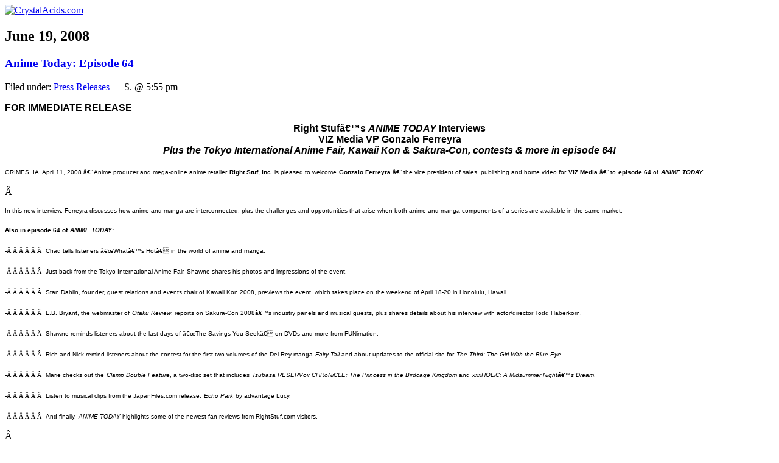

--- FILE ---
content_type: text/html; charset=UTF-8
request_url: http://www.crystalacids.com/news/2008/06/19/1033/
body_size: 9464
content:
<!DOCTYPE html PUBLIC "-//W3C//DTD XHTML 1.0 Transitional//EN" "http://www.w3.org/TR/xhtml1/DTD/xhtml1-transitional.dtd">
<html xmlns="http://www.w3.org/1999/xhtml">
<head profile="http://gmpg.org/xfn/11">

<meta http-equiv="Content-Type" content="text/html; charset=UTF-8" />
<meta http-equiv="content-language" content="en" />

<title>Anime Today: Episode 64  |  CrystalAcids.com</title>

<link rel="icon" href="/favicon.png" type="image/png" />
<link rel="shortcut icon" href="/favicon.ico" type="image/x-icon" />

<link rel="stylesheet" href="/stylesheets/style.css" type="text/css" media="screen" />
<link rel="stylesheet" href="/stylesheets/wp-style.css" type="text/css" media="screen" />

<!--[if IE]>
<link rel="stylesheet" type="text/css" href="/stylesheets/styleie.css" />
<![endif]-->

<!--[if lte IE 6]>
<link rel="stylesheet" type="text/css" href="/stylesheets/styleie6.css" />
<![endif]-->

<link rel="stylesheet" href="/stylesheets/print.css" type="text/css" media="print" />

<style type='text/css' media='screen'>
#header { background: url('http://www.crystalacids.com/news/wp-content/rand_headerimg/header01.png') no-repeat center center; }
</style>
<link rel="alternate feed" type="application/rss+xml" title="CrystalAcids.com Feed: Feedburner" href="http://feeds.feedburner.com/crystalacids" />
<link rel="alternate feed" type="application/rss+xml" title="CrystalAcids.com Feed: RSS 2.0" href="http://www.crystalacids.com/news/feed/" />
<link rel="alternate feed" type="application/rss+xml" title="CrystalAcids.com Comments RSS for this post" href="http://www.crystalacids.com/news/2008/06/19/1033/feed/" />

<link rel="pingback" href="http://www.crystalacids.com/news/xmlrpc.php" />

<link rel="start" title="CrystalAcids.com" href="http://www.crystalacids.com/" />
<link rel="index contents" title="Site Map" href="/sitemap/" />
<link rel="help" title="FAQ / Help" href="/faq/" />
<link rel="copyright license" title="Copyright Policy" href="/copyright/" />
<link rel="contents" title="Archives" href="/news/archives/" />
<link rel="archives" title="Tag Archives" href="/news/tags/" />

	<meta name="googlebot" content="index,noarchive,follow,noodp" />
	<meta name="robots" content="all,index,follow" />
	<meta name="msnbot" content="all,index,follow" />

<meta name="blogcatalog" content="9BC9212636" />

<meta name='robots' content='max-image-preview:large' />
<link rel='dns-prefetch' href='//s.w.org' />
<link rel="alternate" type="application/rss+xml" title="CrystalAcids.com &raquo; Anime Today: Episode 64 Comments Feed" href="http://www.crystalacids.com/news/2008/06/19/1033/feed/" />
<script type="text/javascript">
window._wpemojiSettings = {"baseUrl":"https:\/\/s.w.org\/images\/core\/emoji\/13.1.0\/72x72\/","ext":".png","svgUrl":"https:\/\/s.w.org\/images\/core\/emoji\/13.1.0\/svg\/","svgExt":".svg","source":{"concatemoji":"http:\/\/www.crystalacids.com\/news\/wp-includes\/js\/wp-emoji-release.min.js?ver=5.9.12"}};
/*! This file is auto-generated */
!function(e,a,t){var n,r,o,i=a.createElement("canvas"),p=i.getContext&&i.getContext("2d");function s(e,t){var a=String.fromCharCode;p.clearRect(0,0,i.width,i.height),p.fillText(a.apply(this,e),0,0);e=i.toDataURL();return p.clearRect(0,0,i.width,i.height),p.fillText(a.apply(this,t),0,0),e===i.toDataURL()}function c(e){var t=a.createElement("script");t.src=e,t.defer=t.type="text/javascript",a.getElementsByTagName("head")[0].appendChild(t)}for(o=Array("flag","emoji"),t.supports={everything:!0,everythingExceptFlag:!0},r=0;r<o.length;r++)t.supports[o[r]]=function(e){if(!p||!p.fillText)return!1;switch(p.textBaseline="top",p.font="600 32px Arial",e){case"flag":return s([127987,65039,8205,9895,65039],[127987,65039,8203,9895,65039])?!1:!s([55356,56826,55356,56819],[55356,56826,8203,55356,56819])&&!s([55356,57332,56128,56423,56128,56418,56128,56421,56128,56430,56128,56423,56128,56447],[55356,57332,8203,56128,56423,8203,56128,56418,8203,56128,56421,8203,56128,56430,8203,56128,56423,8203,56128,56447]);case"emoji":return!s([10084,65039,8205,55357,56613],[10084,65039,8203,55357,56613])}return!1}(o[r]),t.supports.everything=t.supports.everything&&t.supports[o[r]],"flag"!==o[r]&&(t.supports.everythingExceptFlag=t.supports.everythingExceptFlag&&t.supports[o[r]]);t.supports.everythingExceptFlag=t.supports.everythingExceptFlag&&!t.supports.flag,t.DOMReady=!1,t.readyCallback=function(){t.DOMReady=!0},t.supports.everything||(n=function(){t.readyCallback()},a.addEventListener?(a.addEventListener("DOMContentLoaded",n,!1),e.addEventListener("load",n,!1)):(e.attachEvent("onload",n),a.attachEvent("onreadystatechange",function(){"complete"===a.readyState&&t.readyCallback()})),(n=t.source||{}).concatemoji?c(n.concatemoji):n.wpemoji&&n.twemoji&&(c(n.twemoji),c(n.wpemoji)))}(window,document,window._wpemojiSettings);
</script>
<style type="text/css">
img.wp-smiley,
img.emoji {
	display: inline !important;
	border: none !important;
	box-shadow: none !important;
	height: 1em !important;
	width: 1em !important;
	margin: 0 0.07em !important;
	vertical-align: -0.1em !important;
	background: none !important;
	padding: 0 !important;
}
</style>
	<link rel='stylesheet' id='wp-block-library-css'  href='http://www.crystalacids.com/news/wp-includes/css/dist/block-library/style.min.css?ver=5.9.12' type='text/css' media='all' />
<style id='global-styles-inline-css' type='text/css'>
body{--wp--preset--color--black: #000000;--wp--preset--color--cyan-bluish-gray: #abb8c3;--wp--preset--color--white: #ffffff;--wp--preset--color--pale-pink: #f78da7;--wp--preset--color--vivid-red: #cf2e2e;--wp--preset--color--luminous-vivid-orange: #ff6900;--wp--preset--color--luminous-vivid-amber: #fcb900;--wp--preset--color--light-green-cyan: #7bdcb5;--wp--preset--color--vivid-green-cyan: #00d084;--wp--preset--color--pale-cyan-blue: #8ed1fc;--wp--preset--color--vivid-cyan-blue: #0693e3;--wp--preset--color--vivid-purple: #9b51e0;--wp--preset--gradient--vivid-cyan-blue-to-vivid-purple: linear-gradient(135deg,rgba(6,147,227,1) 0%,rgb(155,81,224) 100%);--wp--preset--gradient--light-green-cyan-to-vivid-green-cyan: linear-gradient(135deg,rgb(122,220,180) 0%,rgb(0,208,130) 100%);--wp--preset--gradient--luminous-vivid-amber-to-luminous-vivid-orange: linear-gradient(135deg,rgba(252,185,0,1) 0%,rgba(255,105,0,1) 100%);--wp--preset--gradient--luminous-vivid-orange-to-vivid-red: linear-gradient(135deg,rgba(255,105,0,1) 0%,rgb(207,46,46) 100%);--wp--preset--gradient--very-light-gray-to-cyan-bluish-gray: linear-gradient(135deg,rgb(238,238,238) 0%,rgb(169,184,195) 100%);--wp--preset--gradient--cool-to-warm-spectrum: linear-gradient(135deg,rgb(74,234,220) 0%,rgb(151,120,209) 20%,rgb(207,42,186) 40%,rgb(238,44,130) 60%,rgb(251,105,98) 80%,rgb(254,248,76) 100%);--wp--preset--gradient--blush-light-purple: linear-gradient(135deg,rgb(255,206,236) 0%,rgb(152,150,240) 100%);--wp--preset--gradient--blush-bordeaux: linear-gradient(135deg,rgb(254,205,165) 0%,rgb(254,45,45) 50%,rgb(107,0,62) 100%);--wp--preset--gradient--luminous-dusk: linear-gradient(135deg,rgb(255,203,112) 0%,rgb(199,81,192) 50%,rgb(65,88,208) 100%);--wp--preset--gradient--pale-ocean: linear-gradient(135deg,rgb(255,245,203) 0%,rgb(182,227,212) 50%,rgb(51,167,181) 100%);--wp--preset--gradient--electric-grass: linear-gradient(135deg,rgb(202,248,128) 0%,rgb(113,206,126) 100%);--wp--preset--gradient--midnight: linear-gradient(135deg,rgb(2,3,129) 0%,rgb(40,116,252) 100%);--wp--preset--duotone--dark-grayscale: url('#wp-duotone-dark-grayscale');--wp--preset--duotone--grayscale: url('#wp-duotone-grayscale');--wp--preset--duotone--purple-yellow: url('#wp-duotone-purple-yellow');--wp--preset--duotone--blue-red: url('#wp-duotone-blue-red');--wp--preset--duotone--midnight: url('#wp-duotone-midnight');--wp--preset--duotone--magenta-yellow: url('#wp-duotone-magenta-yellow');--wp--preset--duotone--purple-green: url('#wp-duotone-purple-green');--wp--preset--duotone--blue-orange: url('#wp-duotone-blue-orange');--wp--preset--font-size--small: 13px;--wp--preset--font-size--medium: 20px;--wp--preset--font-size--large: 36px;--wp--preset--font-size--x-large: 42px;}.has-black-color{color: var(--wp--preset--color--black) !important;}.has-cyan-bluish-gray-color{color: var(--wp--preset--color--cyan-bluish-gray) !important;}.has-white-color{color: var(--wp--preset--color--white) !important;}.has-pale-pink-color{color: var(--wp--preset--color--pale-pink) !important;}.has-vivid-red-color{color: var(--wp--preset--color--vivid-red) !important;}.has-luminous-vivid-orange-color{color: var(--wp--preset--color--luminous-vivid-orange) !important;}.has-luminous-vivid-amber-color{color: var(--wp--preset--color--luminous-vivid-amber) !important;}.has-light-green-cyan-color{color: var(--wp--preset--color--light-green-cyan) !important;}.has-vivid-green-cyan-color{color: var(--wp--preset--color--vivid-green-cyan) !important;}.has-pale-cyan-blue-color{color: var(--wp--preset--color--pale-cyan-blue) !important;}.has-vivid-cyan-blue-color{color: var(--wp--preset--color--vivid-cyan-blue) !important;}.has-vivid-purple-color{color: var(--wp--preset--color--vivid-purple) !important;}.has-black-background-color{background-color: var(--wp--preset--color--black) !important;}.has-cyan-bluish-gray-background-color{background-color: var(--wp--preset--color--cyan-bluish-gray) !important;}.has-white-background-color{background-color: var(--wp--preset--color--white) !important;}.has-pale-pink-background-color{background-color: var(--wp--preset--color--pale-pink) !important;}.has-vivid-red-background-color{background-color: var(--wp--preset--color--vivid-red) !important;}.has-luminous-vivid-orange-background-color{background-color: var(--wp--preset--color--luminous-vivid-orange) !important;}.has-luminous-vivid-amber-background-color{background-color: var(--wp--preset--color--luminous-vivid-amber) !important;}.has-light-green-cyan-background-color{background-color: var(--wp--preset--color--light-green-cyan) !important;}.has-vivid-green-cyan-background-color{background-color: var(--wp--preset--color--vivid-green-cyan) !important;}.has-pale-cyan-blue-background-color{background-color: var(--wp--preset--color--pale-cyan-blue) !important;}.has-vivid-cyan-blue-background-color{background-color: var(--wp--preset--color--vivid-cyan-blue) !important;}.has-vivid-purple-background-color{background-color: var(--wp--preset--color--vivid-purple) !important;}.has-black-border-color{border-color: var(--wp--preset--color--black) !important;}.has-cyan-bluish-gray-border-color{border-color: var(--wp--preset--color--cyan-bluish-gray) !important;}.has-white-border-color{border-color: var(--wp--preset--color--white) !important;}.has-pale-pink-border-color{border-color: var(--wp--preset--color--pale-pink) !important;}.has-vivid-red-border-color{border-color: var(--wp--preset--color--vivid-red) !important;}.has-luminous-vivid-orange-border-color{border-color: var(--wp--preset--color--luminous-vivid-orange) !important;}.has-luminous-vivid-amber-border-color{border-color: var(--wp--preset--color--luminous-vivid-amber) !important;}.has-light-green-cyan-border-color{border-color: var(--wp--preset--color--light-green-cyan) !important;}.has-vivid-green-cyan-border-color{border-color: var(--wp--preset--color--vivid-green-cyan) !important;}.has-pale-cyan-blue-border-color{border-color: var(--wp--preset--color--pale-cyan-blue) !important;}.has-vivid-cyan-blue-border-color{border-color: var(--wp--preset--color--vivid-cyan-blue) !important;}.has-vivid-purple-border-color{border-color: var(--wp--preset--color--vivid-purple) !important;}.has-vivid-cyan-blue-to-vivid-purple-gradient-background{background: var(--wp--preset--gradient--vivid-cyan-blue-to-vivid-purple) !important;}.has-light-green-cyan-to-vivid-green-cyan-gradient-background{background: var(--wp--preset--gradient--light-green-cyan-to-vivid-green-cyan) !important;}.has-luminous-vivid-amber-to-luminous-vivid-orange-gradient-background{background: var(--wp--preset--gradient--luminous-vivid-amber-to-luminous-vivid-orange) !important;}.has-luminous-vivid-orange-to-vivid-red-gradient-background{background: var(--wp--preset--gradient--luminous-vivid-orange-to-vivid-red) !important;}.has-very-light-gray-to-cyan-bluish-gray-gradient-background{background: var(--wp--preset--gradient--very-light-gray-to-cyan-bluish-gray) !important;}.has-cool-to-warm-spectrum-gradient-background{background: var(--wp--preset--gradient--cool-to-warm-spectrum) !important;}.has-blush-light-purple-gradient-background{background: var(--wp--preset--gradient--blush-light-purple) !important;}.has-blush-bordeaux-gradient-background{background: var(--wp--preset--gradient--blush-bordeaux) !important;}.has-luminous-dusk-gradient-background{background: var(--wp--preset--gradient--luminous-dusk) !important;}.has-pale-ocean-gradient-background{background: var(--wp--preset--gradient--pale-ocean) !important;}.has-electric-grass-gradient-background{background: var(--wp--preset--gradient--electric-grass) !important;}.has-midnight-gradient-background{background: var(--wp--preset--gradient--midnight) !important;}.has-small-font-size{font-size: var(--wp--preset--font-size--small) !important;}.has-medium-font-size{font-size: var(--wp--preset--font-size--medium) !important;}.has-large-font-size{font-size: var(--wp--preset--font-size--large) !important;}.has-x-large-font-size{font-size: var(--wp--preset--font-size--x-large) !important;}
</style>
<link rel="https://api.w.org/" href="http://www.crystalacids.com/news/wp-json/" /><link rel="alternate" type="application/json" href="http://www.crystalacids.com/news/wp-json/wp/v2/posts/1033" /><link rel="EditURI" type="application/rsd+xml" title="RSD" href="http://www.crystalacids.com/news/xmlrpc.php?rsd" />
<link rel="wlwmanifest" type="application/wlwmanifest+xml" href="http://www.crystalacids.com/news/wp-includes/wlwmanifest.xml" /> 
<meta name="generator" content="WordPress 5.9.12" />
<link rel="canonical" href="http://www.crystalacids.com/news/2008/06/19/1033/" />
<link rel='shortlink' href='http://www.crystalacids.com/news/?p=1033' />
<link rel="alternate" type="application/json+oembed" href="http://www.crystalacids.com/news/wp-json/oembed/1.0/embed?url=http%3A%2F%2Fwww.crystalacids.com%2Fnews%2F2008%2F06%2F19%2F1033%2F" />
<link rel="alternate" type="text/xml+oembed" href="http://www.crystalacids.com/news/wp-json/oembed/1.0/embed?url=http%3A%2F%2Fwww.crystalacids.com%2Fnews%2F2008%2F06%2F19%2F1033%2F&#038;format=xml" />

<!-- Bad Behavior 2.2.24 run time: 2.157 ms -->

</head><body>

<!-- Start Page Content -->
<div id="page">

<div id="header"><div id="headerimg"><a href="/" title="CrystalAcids.com" name="top" rel="start nofollow"><img src="/imgs/clear.gif" alt="CrystalAcids.com" /></a></div></div>

<!-- Start Main -->
<div id="maincont">

<h2 class="postdate">June 19, 2008</h2>	
<div class="post" id="post-1033">
	<h3 class="storytitle"><a href="http://www.crystalacids.com/news/2008/06/19/1033/" rel="bookmark nofollow" title="Anime Today: Episode 64">Anime Today: Episode 64</a></h3>
	<div class="meta">Filed under: <a href="http://www.crystalacids.com/news/category/press-releases/" rel="category tag">Press Releases</a> &#8212; S. @ 5:55 pm
	</div>
	
	<div class="storycontent">
		<p dir="ltr"><span lang="en-us"><strong></strong></span><span lang="en-us"><strong></strong></span><a><span lang="en-us"><strong></strong></span></a><span lang="en-us"><strong></strong></span><a><span lang="en-us"><strong></strong></span><span lang="en-us"><strong></strong></span></a><span lang="en-us"><strong></strong></span><a><span lang="en-us"><strong></strong></span><span lang="en-us"><strong></strong></span></a><span lang="en-us"><strong></strong></span><span lang="en-us"><strong></strong></span><span lang="en-us"><strong><span style="font-family: Arial;">FOR IMMEDIATE RELEASE</span></strong></span></p>
<p dir="ltr"><span lang="en-us"><strong></strong></span><span lang="en-us"><strong></strong></span><span lang="en-us"><strong></strong></span></p>
<p dir="ltr"><span lang="en-us"><strong></strong></span><span lang="en-us"><strong></strong></span><span lang="en-us"><strong></strong></span><span lang="en-us"><strong></strong></span><span lang="en-us"><strong></strong></span><span lang="en-us"><strong></strong></span><span lang="en-us"><strong></strong></span><span lang="en-us"><strong></strong></span><span lang="en-us"><strong></strong></span><span lang="en-us"><strong></strong></span><span lang="en-us"><strong></strong></span><span lang="en-us"><strong></strong></span></p>
<p dir="ltr" align="center"><span lang="en-us"><strong></strong></span><span lang="en-us"><strong></strong></span><span lang="en-us"><strong></strong></span><span lang="en-us"><strong></strong></span><span lang="en-us"><strong></strong></span><span lang="en-us"><strong></strong></span><span lang="en-us"><strong></strong></span><span lang="en-us"><strong></strong></span><span lang="en-us"><strong></strong></span><span lang="en-us"><strong></strong></span><span lang="en-us"><strong></strong></span><span lang="en-us"><strong></strong></span><span lang="en-us"><strong></strong></span><span lang="en-us"><strong></strong></span><span lang="en-us"><strong></strong></span><span lang="en-us"><strong></strong></span><span lang="en-us"><strong></strong></span><span lang="en-us"><strong></strong></span><span lang="en-us"><strong></strong></span><span lang="en-us"><strong></strong></span><span lang="en-us"><strong></strong></span><span lang="en-us"><strong></strong></span><span lang="en-us"><strong></strong></span><span lang="en-us"><strong></strong></span><span lang="en-us"><strong></strong></span><span lang="en-us"><strong></strong></span><span lang="en-us"><strong></strong></span><span lang="en-us"><strong></strong></span><span lang="en-us"><strong></strong></span><span lang="en-us"><strong></strong></span><span lang="en-us"><strong></strong></span><span lang="en-us"><strong></strong></span><span lang="en-us"><strong></strong></span><span lang="en-us"><strong></strong></span><span lang="en-us"><strong></strong></span><span lang="en-us"><strong><span style="font-size: medium; font-family: Arial;">Right Stufâ€™s</span></strong></span><span lang="en-us"><strong><em></em></strong></span><span lang="en-us"><strong><em> <span style="font-size: medium; font-family: Arial;">ANIME TODAY</span></em></strong></span><span lang="en-us"><strong></strong></span><span lang="en-us"><strong> <span style="font-size: medium; font-family: Arial;">Interviews<br />
VIZ Media VP Gonzalo Ferreyra<br />
</span></strong></span><span lang="en-us"><strong><em><span style="font-family: Arial;">Plus the Tokyo International Anime Fair, Kawaii Kon &amp; Sakura-Con, contests &amp; more in episode 64!</span></em></strong></span><span lang="en-us"><strong></strong></span><span lang="en-us"><strong></strong></span>
</p>
<p dir="ltr"><span lang="en-us"><strong></strong></span><strong></strong></p>
<p dir="ltr" align="justify"><span lang="en-us"><span style="font-size: x-small; font-family: Arial;">GRIMES, IA, April 11, 2008 â€“ Anime producer and mega-online anime retailer</span></span><span lang="en-us"><strong></strong></span><span lang="en-us"><strong> <span style="font-size: x-small; font-family: Arial;">Right Stuf, Inc.</span></strong></span><span lang="en-us"><span style="font-size: x-small; font-family: Arial;"> is pleased to welcome</span></span><span lang="en-us"><strong></strong></span><span lang="en-us"><strong> <span style="font-size: x-small; font-family: Arial;">Gonzalo Ferreyra</span></strong></span><span lang="en-us"><span style="font-size: x-small; font-family: Arial;"> â€“ the vice president of sales, publishing and home video for</span></span><span lang="en-us"><strong></strong></span><span lang="en-us"><strong> <span style="font-size: x-small; font-family: Arial;">VIZ Media</span></strong></span><span lang="en-us"><span style="font-size: x-small; font-family: Arial;"> â€“ to</span></span><span lang="en-us"><strong></strong></span><span lang="en-us"><strong> <span style="font-size: x-small; font-family: Arial;">episode 64</span></strong></span><span lang="en-us"><span style="font-size: x-small; font-family: Arial;"> of</span></span><span lang="en-us"><strong><em></em></strong></span><span lang="en-us"><strong><em> <span style="font-size: x-small; font-family: Arial;">ANIME TODAY.</span></em></strong></span></p>
<p dir="ltr" align="justify">Â </p>
<p dir="ltr" align="justify"><span lang="en-us"><span style="font-size: x-small; font-family: Arial;">In this new interview, Ferreyra discusses how anime and manga are interconnected, plus the challenges and opportunities that arise when both anime and manga components of a series are available in the same market.</span></span></p>
<p dir="ltr" align="justify"><span lang="en-us"><strong></strong></span><span lang="en-us"><strong><span style="font-size: x-small; font-family: Arial;">Also in episode 64 of</span></strong></span><span lang="en-us"><strong><em></em></strong></span><span lang="en-us"><strong><em> <span style="font-size: x-small; font-family: Arial;">ANIME TODAY</span></em></strong></span><span lang="en-us"><strong></strong></span><span lang="en-us"><strong><span style="font-size: x-small; font-family: Arial;">:</span></strong></span></p>
<p dir="ltr" align="justify"><span lang="en-us"><strong></strong></span><span lang="en-us"><strong></strong></span></p>
<p dir="ltr"><span lang="en-us"><span style="font-size: x-small; font-family: Georgia;">-Â Â Â Â Â Â </span></span><span lang="en-us"><strong></strong></span><span lang="en-us"> <span style="font-size: x-small; font-family: Arial;">Chad tells listeners â€œWhatâ€™s Hotâ€ in the world of anime and manga. </span></span></p>
<p dir="ltr"><span lang="en-us"><span style="font-size: x-small; font-family: Georgia;">-Â Â Â Â Â Â </span> <span style="font-size: x-small; font-family: Arial;">Just back from the Tokyo International Anime Fair, Shawne shares his photos and impressions of the event.</span></span></p>
<p dir="ltr"><span lang="en-us"><span style="font-size: x-small; font-family: Georgia;">-Â Â Â Â Â Â </span> <span style="font-size: x-small; font-family: Arial;">Stan Dahlin, founder, guest relations and events chair of Kawaii Kon 2008, previews the event, which takes place on the weekend of April 18-20 in Honolulu, Hawaii.</span></span></p>
<p dir="ltr"><span lang="en-us"><span style="font-size: x-small; font-family: Georgia;">-Â Â Â Â Â Â </span> <span style="font-size: x-small; font-family: Arial;">L.B. Bryant, the webmaster of</span></span><span lang="en-us"><em></em></span><span lang="en-us"><em> <span style="font-size: x-small; font-family: Arial;">Otaku Review</span></em></span><span lang="en-us"><span style="font-size: x-small; font-family: Arial;">, reports on Sakura-Con 2008â€™s industry panels and musical guests, plus shares details about his interview with actor/director Todd Haberkorn.</span></span></p>
<p dir="ltr"><span lang="en-us"><span style="font-size: x-small; font-family: Georgia;">-Â Â Â Â Â Â </span> <span style="font-size: x-small; font-family: Arial;">Shawne reminds listeners about the last days of â€œThe Savings You Seekâ€ on DVDs and more from FUNimation.</span></span></p>
<p dir="ltr"><span lang="en-us"><span style="font-size: x-small; font-family: Georgia;">-Â Â Â Â Â Â </span> <span style="font-size: x-small; font-family: Arial;">Rich and Nick remind listeners about the contest for the first two volumes of the Del Rey manga</span></span><span lang="en-us"><em></em></span><span lang="en-us"><em> <span style="font-size: x-small; font-family: Arial;">Fairy Tail</span></em></span><span lang="en-us"><span style="font-size: x-small; font-family: Arial;"> and about updates to the official site for</span></span><span lang="en-us"><em></em></span><span lang="en-us"><em> <span style="font-size: x-small; font-family: Arial;">The Third: The Girl With the Blue Eye</span></em></span><span lang="en-us"><span style="font-size: x-small; font-family: Arial;">.</span></span></p>
<p dir="ltr"><span lang="en-us"><span style="font-size: x-small; font-family: Georgia;">-Â Â Â Â Â Â </span> <span style="font-size: x-small; font-family: Arial;">Marie checks out the</span></span><span lang="en-us"><em></em></span><span lang="en-us"><em> <span style="font-size: x-small; font-family: Arial;">Clamp Double Feature</span></em></span><span lang="en-us"><span style="font-size: x-small; font-family: Arial;">, a two-disc set that includes</span></span><span lang="en-us"><em></em></span><span lang="en-us"><em> <span style="font-size: x-small; font-family: Arial;">Tsubasa RESERVoir CHRoNiCLE: The Princess in the Birdcage Kingdom</span></em></span><span lang="en-us"><span style="font-size: x-small; font-family: Arial;"> and</span></span><span lang="en-us"><em></em></span><span lang="en-us"><em> <span style="font-size: x-small; font-family: Arial;">xxxHOLiC: A Midsummer Nightâ€™s Dream</span></em></span><span lang="en-us"><span style="font-size: x-small; font-family: Arial;">.</span></span></p>
<p dir="ltr"><span lang="en-us"><span style="font-size: x-small; font-family: Georgia;">-Â Â Â Â Â Â </span> <span style="font-size: x-small; font-family: Arial;">Listen to musical clips from the JapanFiles.com release,</span></span><span lang="en-us"><em></em></span><span lang="en-us"><em> <span style="font-size: x-small; font-family: Arial;">Echo Park</span></em></span><span lang="en-us"> <span style="font-size: x-small; font-family: Arial;">by advantage Lucy.</span></span></p>
<p dir="ltr"><span lang="en-us"><span style="font-size: x-small; font-family: Georgia;">-Â Â Â Â Â Â </span> <span style="font-size: x-small; font-family: Arial;">And finally,</span></span><span lang="en-us"><em></em></span><span lang="en-us"><em> <span style="font-size: x-small; font-family: Arial;">ANIME TODAY</span></em></span><span lang="en-us"><span style="font-size: x-small; font-family: Arial;"> highlights some of the newest fan reviews from RightStuf.com visitors.</span></span></p>
<p dir="ltr" align="justify">Â </p>
<p dir="ltr" align="justify"><span lang="en-us"><strong></strong></span><span lang="en-us"><strong><span style="font-size: x-small; font-family: Arial;">Have a question about anime and manga?</span></strong></span><span lang="en-us"><strong></strong></span><span lang="en-us"><strong> <span style="font-size: x-small; font-family: Arial;">Want to comment on one of the podcastâ€™s segments?</span></strong></span><span lang="en-us"><span style="font-size: x-small; font-family: Arial;"> Call our</span></span><span lang="en-us"><strong><em></em></strong></span><span lang="en-us"><strong><em> <span style="font-size: x-small; font-family: Arial;">Anime Today</span></em></strong></span><span lang="en-us"><strong></strong></span><span lang="en-us"><strong><span style="font-size: x-small; font-family: Arial;"> Hotline</span></strong></span><span lang="en-us"><span style="font-size: x-small; font-family: Arial;"> at</span></span><span lang="en-us"><strong></strong></span><span lang="en-us"><strong> <span style="font-size: x-small; font-family: Arial;">1-800-338-6827, ext. 7424</span></strong></span><span lang="en-us"><span style="font-size: x-small; font-family: Arial;">. You may hear yourself on a future episode of</span></span><span lang="en-us"><em></em></span><span lang="en-us"><em> <span style="font-size: x-small; font-family: Arial;">Anime Today</span></em></span><span lang="en-us"><span style="font-size: x-small; font-family: Arial;">!</span></span></p>
<p dir="ltr" align="justify"><span lang="en-us"><span style="font-size: x-small; font-family: Arial;">Visit</span></span><span lang="en-us"> </span><span title="http://www.rightstuf.com" lang="en-us"><span style="text-decoration: underline;"><span style="font-size: x-small; color: #0000ff; font-family: Arial;">www.rightstuf.com</span></span></span><span lang="en-us"><span style="font-size: x-small; font-family: Arial;"> and</span></span><span lang="en-us"> </span><span title="http://www.animetoday.com" lang="en-us"><span style="text-decoration: underline;"><span style="font-size: x-small; color: #0000ff; font-family: Arial;">www.animetoday.com</span></span></span><span lang="en-us"><span style="font-size: x-small; font-family: Arial;"> for this episode, as well as an archive of all</span></span><span lang="en-us"><em></em></span><span lang="en-us"><em> <span style="font-size: x-small; font-family: Arial;">ANIME TODAY</span></em></span><span lang="en-us"><span style="font-size: x-small; font-family: Arial;"> episodes and extended liner notes. Listeners can also download and subscribe to</span></span><span lang="en-us"><em></em></span><span lang="en-us"><em> <span style="font-size: x-small; font-family: Arial;">ANIME TODAY</span></em></span><span lang="en-us"><span style="font-size: x-small; font-family: Arial;"> via the Apple iTunes Music Store.</span></span></p>
<p dir="ltr">Â </p>
<p dir="ltr"><span lang="en-us"><span style="font-size: x-small; font-family: Arial;">Meet other</span></span><span lang="en-us"><em></em></span><span lang="en-us"><em> <span style="font-size: x-small; font-family: Arial;">ANIME TODAY</span></em></span><span lang="en-us"><span style="font-size: x-small; font-family: Arial;"> listeners, submit your suggestions for future episodes and more at the official</span></span><span lang="en-us"><strong><em></em></strong></span><span lang="en-us"><strong><em> <span style="font-size: x-small; font-family: Arial;">ANIME TODAY</span></em></strong></span><span lang="en-us"><strong></strong></span><span lang="en-us"><strong><span style="font-size: x-small; font-family: Arial;"> forums at</span></strong></span><span lang="en-us"><strong><em></em></strong></span><span lang="en-us"><strong><em> <span style="font-size: x-small; font-family: Arial;">AnimeOnDVD.com</span></em></strong></span><span lang="en-us"><strong></strong></span><span lang="en-us"><strong><span style="font-size: x-small; font-family: Arial;">: (</span></strong></span><span title="http://www.animeondvd.com/aodvb/forumdisplay.php?f=48" lang="en-us"><strong title="http://www.animeondvd.com/aodvb/forumdisplay.php?f=48"></strong></span><span title="http://www.animeondvd.com/aodvb/forumdisplay.php?f=48" lang="en-us"><strong title="http://www.animeondvd.com/aodvb/forumdisplay.php?f=48"><span style="text-decoration: underline;"><span style="font-size: x-small; color: #0000ff; font-family: Arial;">http://www.animeondvd.com/aodvb/forumdisplay.php?f=48</span></span></strong></span><span lang="en-us"><strong></strong></span><span lang="en-us"><strong><span style="font-size: x-small; font-family: Arial;">). </span></strong></span></p>
<p dir="ltr">Â </p>
<p dir="ltr"><span lang="en-us"><span style="font-size: x-small; font-family: Arial;">Visit</span></span><span lang="en-us"><strong><em></em></strong></span><span lang="en-us"><strong><em> <span style="font-size: x-small; font-family: Arial;">ANIME TODAY</span></em></strong></span><span lang="en-us"><strong></strong></span><span lang="en-us"><strong><span style="font-size: x-small; font-family: Arial;"> on MySpace</span></strong></span><span lang="en-us"> <span style="font-size: x-small; font-family: Arial;">at</span></span><span lang="en-us"><strong></strong></span><span lang="en-us"><strong></strong></span><span lang="en-us"> </span><span title="http://www.myspace.com/animetoday" lang="en-us"><strong title="http://www.myspace.com/animetoday"></strong></span><span title="http://www.myspace.com/animetoday" lang="en-us"><strong title="http://www.myspace.com/animetoday"><span style="text-decoration: underline;"><span style="font-size: x-small; color: #0000ff; font-family: Arial;">http://www.myspace.com/animetoday</span></span></strong></span><span lang="en-us"><strong></strong></span><span lang="en-us"><strong><span style="font-size: x-small; font-family: Arial;">.</span></strong></span><span lang="en-us"> </span></p>
<p dir="ltr">Â </p>
<p dir="ltr"><span lang="en-us"><strong></strong></span><span lang="en-us"><strong><span style="font-size: x-small; font-family: Arial;">ABOUT</span></strong></span><span lang="en-us"><strong><em></em></strong></span><span lang="en-us"><strong><em> <span style="font-size: x-small; font-family: Arial;">ANIME TODAY</span></em></strong></span><span lang="en-us"><strong></strong></span><span lang="en-us"><strong><br />
</strong></span><span lang="en-us"><span style="font-size: x-small; font-family: Arial;">Released every other week,</span></span><span lang="en-us"><em></em></span><span lang="en-us"><em> <span style="font-size: x-small; font-family: Arial;">ANIME TODAY</span></em></span><span lang="en-us"><span style="font-size: x-small; font-family: Arial;"> is the first commercially-produced podcast aimed at enthusiasts of Japanese animation and comics (â€œanimeâ€ and â€œmangaâ€). Each episode features fresh content and gives listeners a glimpse into what&#8217;s new and what&#8217;s hot in the world of anime and manga. Segments include reviews of titles from all major anime studios, insights into the industry from anime producers, tips on traveling to and around Japan, interaction with listeners, contests, prizes and more.</span></span><span lang="en-us"><strong></strong></span><span lang="en-us"><strong> </strong></span>
</p>
<p dir="ltr">Â </p>
<p dir="ltr"><span lang="en-us"><em></em></span><span lang="en-us"><em><span style="font-size: x-small; font-family: Arial;">â€œIf youâ€™re into anime and whatâ€™s happening in the anime market then this is the podcast for you!â€<br />
</span></em></span><span lang="en-us"><span style="font-size: x-small; font-family: Arial;">&#8211; User review on iTunes</span></span><span lang="en-us"><em></em></span><span lang="en-us"><em></em></span>
</p>
<p dir="ltr"><span lang="en-us"><strong></strong></span><span lang="en-us"><strong></strong></span></p>
<p dir="ltr"><span lang="en-us"><strong></strong></span><span lang="en-us"><strong></strong></span><span lang="en-us"><strong></strong></span><span lang="en-us"><strong><span style="font-size: x-small; color: #000000; font-family: Arial;">ABOUT RIGHT STUF, INC.<br />
</span></strong></span><span lang="en-us"><span style="font-size: x-small; color: #000000; font-family: Arial;">Founded in 1987,</span></span><span lang="en-us"><strong></strong></span><span lang="en-us"><strong></strong></span><span lang="en-us"><strong></strong></span><span lang="en-us"><strong> <span style="font-size: x-small; color: #000000; font-family: Arial;">Right Stuf, Inc.</span></strong></span><span lang="en-us"> <span style="font-size: x-small; color: #000000; font-family: Arial;">was one of the first players in the U.S. Japanese Animation (&#8220;anime&#8221;) industry, as both an anime producer/distributor and a retailer. Right Stuf works to promote knowledge of its own products, as well as the anime and manga industry, in general, through its online storefront at RightStuf.com and a variety of media including podcasts and special publications.</span></span>
</p>
<p dir="ltr"><span lang="en-us"><strong></strong></span><span lang="en-us"><strong></strong></span><span lang="en-us"><strong></strong></span><span lang="en-us"><strong><span style="font-size: x-small; color: #000000; font-family: Arial;">Nozomi Entertainment</span></strong></span><span lang="en-us"><span style="font-size: x-small; color: #000000; font-family: Arial;">, Right Stufâ€™s production division, is dedicated to the highest quality releases. True to the Japanese word that inspired its name, Nozomiâ€™s focus is on</span></span><span lang="en-us"><em></em></span><span lang="en-us"><em></em></span><span lang="en-us"><em></em></span><span lang="en-us"><em> <span style="font-size: x-small; color: #000000; font-family: Arial;">â€œwhat fans want.â€</span></em></span><span lang="en-us"><span style="font-size: x-small; color: #000000; font-family: Arial;"> By focusing on a limited number of anime properties each year, the Nozomi production team ensures each release receives the care and attention to detail it deserves. </span></span></p>
<p dir="ltr"><span lang="en-us"><span style="font-size: x-small; color: #000000; font-family: Arial;">From anime classics like</span></span><span lang="en-us"><em></em></span><span lang="en-us"><em></em></span><span lang="en-us"><em></em></span><span lang="en-us"><em> <span style="font-size: x-small; color: #000000; font-family: Arial;">Astro Boy, Kimba</span></em></span><span lang="en-us"><span style="font-size: x-small; color: #000000; font-family: Arial;"> and</span></span><span lang="en-us"><em></em></span><span lang="en-us"><em></em></span><span lang="en-us"><em></em></span><span lang="en-us"><em> <span style="font-size: x-small; color: #000000; font-family: Arial;">Gigantor</span></em></span><span lang="en-us"> <span style="font-size: x-small; color: #000000; font-family: Arial;">to modern comedies, dramas and favorites such as</span></span><span lang="en-us"><em></em></span><span lang="en-us"><em></em></span><span lang="en-us"><em></em></span><span lang="en-us"><em> <span style="font-size: x-small; color: #000000; font-family: Arial;">The Irresponsible Captain Tylor, His and Her Circumstances</span></em></span><span lang="en-us"><span style="font-size: x-small; color: #000000; font-family: Arial;">,</span></span><span lang="en-us"><em></em></span><span lang="en-us"><em></em></span><span lang="en-us"><em></em></span><span lang="en-us"><em> <span style="font-size: x-small; color: #000000; font-family: Arial;">Gravitation, Shingu: Secret of the Stellar Wars</span></em></span><span lang="en-us"><span style="font-size: x-small; color: #000000; font-family: Arial;">,</span></span><span lang="en-us"><em></em></span><span lang="en-us"><em></em></span><span lang="en-us"><em></em></span><span lang="en-us"><em> <span style="font-size: x-small; color: #000000; font-family: Arial;">Ninja Nonsense</span></em></span><span lang="en-us"><span style="font-size: x-small; color: #000000; font-family: Arial;">,</span></span><span lang="en-us"><em></em></span><span lang="en-us"><em></em></span><span lang="en-us"><em></em></span><span lang="en-us"><em> <span style="font-size: x-small; color: #000000; font-family: Arial;">To Heart</span></em></span><span lang="en-us"><span style="font-size: x-small; color: #000000; font-family: Arial;">,</span></span><span lang="en-us"><em></em></span><span lang="en-us"><em></em></span><span lang="en-us"><em></em></span><span lang="en-us"><em> <span style="font-size: x-small; color: #000000; font-family: Arial;">The Third: The Girl With the Blue Eye</span></em></span><span lang="en-us"><span style="font-size: x-small; color: #000000; font-family: Arial;"> and</span></span><span lang="en-us"><em></em></span><span lang="en-us"><em></em></span><span lang="en-us"><em></em></span><span lang="en-us"><em> <span style="font-size: x-small; color: #000000; font-family: Arial;">EMMA: A Victorian Romance</span></em></span><span lang="en-us"><span style="font-size: x-small; color: #000000; font-family: Arial;">, Right Stuf and Nozomi Entertainment produce quality programming for fans of all ages and interests. For more information, visit</span></span><span lang="en-us"> </span><span title="http://www.rightstuf.com" lang="en-us"><span style="text-decoration: underline;"><span style="font-size: x-small; color: #0000ff; font-family: Arial;">www.rightstuf.com</span></span></span><span lang="en-us"><span style="font-size: x-small; color: #000000; font-family: Arial;"> and</span></span><span lang="en-us"> </span><span title="http://www.nozomient.com" lang="en-us"><span style="text-decoration: underline;"><span style="font-size: x-small; color: #0000ff; font-family: Arial;">www.nozomient.com</span></span></span><span lang="en-us"><span style="font-size: x-small; color: #000000; font-family: Arial;">. </span></span></p>
	</div>

	<div class="feedback">
                        <a href="http://www.crystalacids.com/news/2008/06/19/1033/#respond">Comments (0)</a>	</div>

		<div class="commentlinkssingle">
			<a href="http://www.crystalacids.com/news/2008/06/19/1033/feed/" title="RSS Feed for Comments on this Post" class="comrss" rel="feed nofollow">Comments <abbr title="Really Simple Syndication">RSS</abbr></a> 
				</div>
	
	<ul class="posttags clearfix"><li><a href="http://www.crystalacids.com/news/tag/anime-today/" rel="tag">anime today</a></li><li><a href="http://www.crystalacids.com/news/tag/rightstuf/" rel="tag">rightstuf</a></li></ul></div>


<!-- You can start editing here. -->

<a name="comments"></a>
<h4 class="commenttitle"><span class="ct">No Comments</span>
	<a href="#postcomment" title="Leave a Comment" rel="nofollow">---&raquo;---&raquo;</a>
</h4>

	<div class="nocomments">No comments yet.</div>






<div id="buffer">&nbsp;</div>

</div>
<!-- End Main -->

<!-- Start Menu -->
<div id="menu">
	<ul class="images"><li>
		<ul id="feed">
 			<li id="feedSub"><a href="http://feeds.feedburner.com/crystalacids" title="Subscribe to feed" rel="alternate nofollow">Subscribe to feed</a></li>
		</ul>
	</li></ul>

	<ul><li>
		<div class="menuheader"><h3>CrystalAcids</h3></div><ul>
			<li class="page_item"><a href="/" title="CrystalAcids.com" rel="start">Main</a></li>
			<li class="page_item"><a href="/news/tacos/" title="Tacos" rel="bookmark">Tacos</a></li>
			<li class="page_item"><a href="/database/" title="Voice Actor and Production Staff Database" rel="bookmark">Database</a></li>
			<li class="page_item"><a href="/links/" title="Links" rel="nofollow">Links</a></li>
			<li class="page_item"><a href="/news/archives/" title="News Archives" rel="archives">Archives</a></li>
			<li class="page_item"><a href="/news/tags/" title="Tag Archives" rel="archives">Tag Archives</a></li>
		</ul>
	</li></ul>

	<ul><li>
		<div class="menuheader"><h3>Reviews</h3></div><ul>
			<li><a href="/reviews/videos/" title="DVD and Video Reviews" rel="contents">DVDs &amp; Videos</a></li>
			<li><a href="/reviews/games/" title="Game Reviews">Games</a></li>
						<li><a href="/reviews/manga/" title="Manga Reviews">Manga</a></li>
		</ul>
	</li></ul>

	<ul><li>
		<div class="menuheader"><h3>Search</h3></div><ul>
			<li>		<form action="http://www.crystalacids.com/news/" method="get">
			<div id="menusearch"><input type="text" value="" name="s" class="txtinpt" size="12" /><br />
			<input type="submit" value="Search" class="btn" /></div>
		</form>

</li></ul>
		<div class="menuheader"><h3>Categories</h3></div><ul>
			<li class="cat-item"><a href="/news/category/news/cast-lists/" title="View all posts filed under Cast Lists">Cast Lists</a></li>
			<li class="cat-item"><a href="/news/category/news/" title="View all posts filed under News">News</a></li>
			<li class="cat-item"><a href="/news/category/press-releases/" title="View all posts filed under Press Releases">Press Releases</a></li>
			<li class="cat-item"><a href="/news/category/site-newsupdates/" title="View all posts filed under Site News/Updates">Site News/Updates</a></li>
		</ul>
	</li></ul>

 		<ul><li>
		<div class="menuheader"><h3>Recent Reviews</h3></div><ul class="titles">
			<li class="page_item page-item-2632"><a href="http://www.crystalacids.com/reviews/videos/gravion-divine-steel/" title="Gravion: Divine Steel">Gravion: Divine Steel</a></li>
<li class="page_item page-item-1271"><a href="http://www.crystalacids.com/reviews/videos/suicide-club-suicide-circle-unrated-version/" title="Suicide Club (Suicide Circle): Unrated Version">Suicide Club (Suicide Circle): Unrated Version</a></li>
<li class="page_item page-item-1108"><a href="http://www.crystalacids.com/reviews/videos/adventures-in-voice-acting-volume-one/" title="Adventures in Voice Acting: Volume One">Adventures in Voice Acting: Volume One</a></li>
<li class="page_item page-item-1103"><a href="http://www.crystalacids.com/reviews/videos/lupin-the-third-strange-psychokinetic-strategy/" title="Lupin the Third: Strange Psychokinetic Strategy">Lupin the Third: Strange Psychokinetic Strategy</a></li>
<li class="page_item page-item-1010"><a href="http://www.crystalacids.com/reviews/videos/noein-to-your-other-self-volume-3/" title="Noein - to your other self: Volume 3">Noein - to your other self: Volume 3</a></li>
		</ul>
	</li></ul>
	
 	  	<ul><li>
		<div class="menuheader"><h3>Recent Tacos</h3></div><ul class="titles">
			<li class="page_item"><a href="https://www.crystalacids.com/news/2010/10/09/2768/" title="Pokémon Apokélypse Live Action (Fan) Trailer">Pokémon Apokélypse Live Action (Fan) Trailer</a></li>
<li class="page_item"><a href="https://www.crystalacids.com/news/2010/10/06/2767/" title="Having fun with Iron Man">Having fun with Iron Man</a></li>
<li class="page_item"><a href="https://www.crystalacids.com/news/2010/10/03/2763/" title="Official Windows 7-tan Nanami Madobe Commerical">Official Windows 7-tan Nanami Madobe Commerical</a></li>
<li class="page_item"><a href="https://www.crystalacids.com/news/2009/07/31/2723/" title="New Eco-activist doc reveals Japan&#8217;s slaughtering of Dolphins">New Eco-activist doc reveals Japan&#8217;s slaughtering of Dolphins</a></li>
<li class="page_item"><a href="https://www.crystalacids.com/news/2009/07/20/2716/" title="South Korea&#8217;s Cloned Drug-sniffing Dogs">South Korea&#8217;s Cloned Drug-sniffing Dogs</a></li>
 		</ul>
	</li></ul>
	
 		<ul><li>
		<div class="menuheader"><h3>Press Releases</h3></div><ul class="titles">
			<li class="page_item"><a href="https://www.crystalacids.com/news/2010/10/05/2764/" title="G4/Sony/Marvel deal for 4 anime series">G4/Sony/Marvel deal for 4 anime series</a></li>
<li class="page_item"><a href="https://www.crystalacids.com/news/2010/10/03/2747/" title="Viz Cinema Oct Schedule">Viz Cinema Oct Schedule</a></li>
<li class="page_item"><a href="https://www.crystalacids.com/news/2010/10/02/2746/" title="Gravitation Complete DVD Set">Gravitation Complete DVD Set</a></li>
<li class="page_item"><a href="https://www.crystalacids.com/news/2010/10/02/2744/" title="Samurai Girls on ANOnline">Samurai Girls on ANOnline</a></li>
<li class="page_item"><a href="https://www.crystalacids.com/news/2010/10/02/2743/" title="Naruto Celebration">Naruto Celebration</a></li>
 		</ul>
	</li></ul>
	
 		<ul><li>
		<div class="menuheader"><h3>Recent Comments</h3></div><ul class="titles">
				<li class="presstitle"><a href="http://www.crystalacids.com/news/2006/03/22/315/#comment-44445" title="I am so sad right now. What the heck..." rel="nofollow">Jayden on Pokemon cast replaced</a></li>
	<li class="presstitle"><a href="http://www.crystalacids.com/news/2010/04/19/2741/#comment-42262" title="*Singing: Ding dong the witch is..." rel="nofollow">ex-sell69 on Carl Macek passes away</a></li>
	<li class="presstitle"><a href="http://www.crystalacids.com/news/2006/05/11/357/#comment-42067" title="if you guys get information on this..." rel="nofollow">Andrea on Bleach casting in progress</a></li>
	<li class="presstitle"><a href="http://www.crystalacids.com/news/2006/03/22/315/#comment-41711" title="All I can say is we have all grown up..." rel="nofollow">Reborn Fan Boy on Pokemon cast replaced</a></li>
	<li class="presstitle"><a href="http://www.crystalacids.com/news/2006/03/22/315/#comment-41317" title="Please bring back all of the best and..." rel="nofollow">Daniel Van Ness on Pokemon cast replaced</a></li>
		</ul>
	</li></ul>
	
	<ul><li>
		<div class="menuheader"><h3>Meta</h3></div><ul>
									<li><a href="http://www.crystalacids.com/news/wp-login.php">Log in</a></li>
			<li><a href="http://validator.w3.org/check/referer" title="This page validates as XHTML 1.0 Transitional" rel="external nofollow">Valid <abbr title="eXtensible HyperText Markup Language">XHTML</abbr></a></li>
					</ul>
	</li></ul>

</div>
<!-- End Menu -->
<!-- Begin Footer -->
<div id="footer">
	<a href="/about/" title="About Us" rel="nofollow">About Us</a> |
	<a href="/contact-us/" title="Contact Us" rel="nofollow">Contact Us</a> |
	<a href="/faq/" title="FAQ" rel="help"><abbr title="Frequently Asked Questions">FAQ</abbr> / Help</a> |
	<a href="/privacy/" title="Privacy Policy" rel="nofollow">Privacy Policy</a> |
	<a href="/sitemap/" title="Site Map" rel="index contents">Site Map</a>
	<p><a href="/copyright/" title="Copyright Policy and Terms of Use" rel="copyright license nofollow">Copyright</a> &copy; 1998 - 2022 by CrystalAcids.com. All rights reserved.</p>
	<p>Powered by <a href="http://wordpress.org/" title="Powered by Wordpress" rel="external nofollow">Wordpress</a>.</p>
	</div>

<!-- End Footer -->

</div>
<!-- End Page Content -->

<script type='text/javascript' src='http://track4.mybloglog.com/js/jsserv.php?mblID=2009040220141066'></script>
</body>
</html>